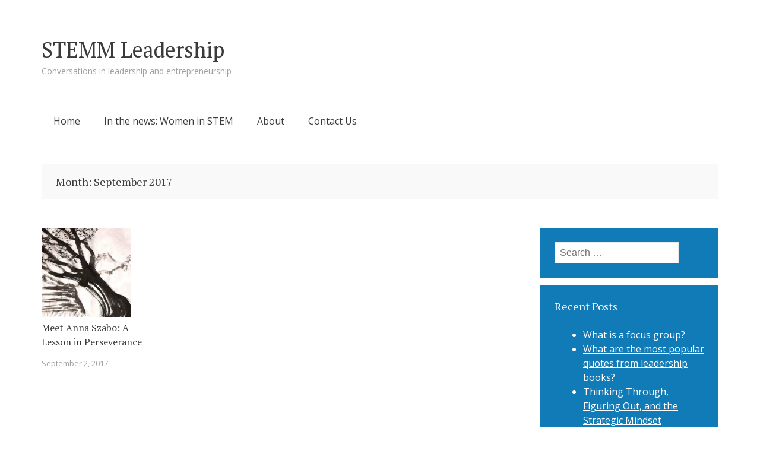

--- FILE ---
content_type: text/html; charset=UTF-8
request_url: https://stemmleadership.com/2017/09/
body_size: 5104
content:
<!DOCTYPE html>
<html lang="en-US">
<head>
<meta charset="UTF-8">
<meta name="viewport" content="width=device-width, initial-scale=1">
<link rel="profile" href="http://gmpg.org/xfn/11">
<link rel="pingback" href="https://stemmleadership.com/xmlrpc.php">

<title>September 2017 &#8211; STEMM Leadership</title>
<link rel='dns-prefetch' href='//fonts.googleapis.com' />
<link rel='dns-prefetch' href='//s.w.org' />
<link rel="alternate" type="application/rss+xml" title="STEMM Leadership &raquo; Feed" href="https://stemmleadership.com/feed/" />
<link rel="alternate" type="application/rss+xml" title="STEMM Leadership &raquo; Comments Feed" href="https://stemmleadership.com/comments/feed/" />
		<!-- This site uses the Google Analytics by ExactMetrics plugin v8.9.0 - Using Analytics tracking - https://www.exactmetrics.com/ -->
		<!-- Note: ExactMetrics is not currently configured on this site. The site owner needs to authenticate with Google Analytics in the ExactMetrics settings panel. -->
					<!-- No tracking code set -->
				<!-- / Google Analytics by ExactMetrics -->
				<script type="text/javascript">
			window._wpemojiSettings = {"baseUrl":"https:\/\/s.w.org\/images\/core\/emoji\/13.0.1\/72x72\/","ext":".png","svgUrl":"https:\/\/s.w.org\/images\/core\/emoji\/13.0.1\/svg\/","svgExt":".svg","source":{"concatemoji":"https:\/\/stemmleadership.com\/wp-includes\/js\/wp-emoji-release.min.js?ver=5.6.16"}};
			!function(e,a,t){var n,r,o,i=a.createElement("canvas"),p=i.getContext&&i.getContext("2d");function s(e,t){var a=String.fromCharCode;p.clearRect(0,0,i.width,i.height),p.fillText(a.apply(this,e),0,0);e=i.toDataURL();return p.clearRect(0,0,i.width,i.height),p.fillText(a.apply(this,t),0,0),e===i.toDataURL()}function c(e){var t=a.createElement("script");t.src=e,t.defer=t.type="text/javascript",a.getElementsByTagName("head")[0].appendChild(t)}for(o=Array("flag","emoji"),t.supports={everything:!0,everythingExceptFlag:!0},r=0;r<o.length;r++)t.supports[o[r]]=function(e){if(!p||!p.fillText)return!1;switch(p.textBaseline="top",p.font="600 32px Arial",e){case"flag":return s([127987,65039,8205,9895,65039],[127987,65039,8203,9895,65039])?!1:!s([55356,56826,55356,56819],[55356,56826,8203,55356,56819])&&!s([55356,57332,56128,56423,56128,56418,56128,56421,56128,56430,56128,56423,56128,56447],[55356,57332,8203,56128,56423,8203,56128,56418,8203,56128,56421,8203,56128,56430,8203,56128,56423,8203,56128,56447]);case"emoji":return!s([55357,56424,8205,55356,57212],[55357,56424,8203,55356,57212])}return!1}(o[r]),t.supports.everything=t.supports.everything&&t.supports[o[r]],"flag"!==o[r]&&(t.supports.everythingExceptFlag=t.supports.everythingExceptFlag&&t.supports[o[r]]);t.supports.everythingExceptFlag=t.supports.everythingExceptFlag&&!t.supports.flag,t.DOMReady=!1,t.readyCallback=function(){t.DOMReady=!0},t.supports.everything||(n=function(){t.readyCallback()},a.addEventListener?(a.addEventListener("DOMContentLoaded",n,!1),e.addEventListener("load",n,!1)):(e.attachEvent("onload",n),a.attachEvent("onreadystatechange",function(){"complete"===a.readyState&&t.readyCallback()})),(n=t.source||{}).concatemoji?c(n.concatemoji):n.wpemoji&&n.twemoji&&(c(n.twemoji),c(n.wpemoji)))}(window,document,window._wpemojiSettings);
		</script>
		<style type="text/css">
img.wp-smiley,
img.emoji {
	display: inline !important;
	border: none !important;
	box-shadow: none !important;
	height: 1em !important;
	width: 1em !important;
	margin: 0 .07em !important;
	vertical-align: -0.1em !important;
	background: none !important;
	padding: 0 !important;
}
</style>
	<link rel='stylesheet' id='wp-block-library-css'  href='https://stemmleadership.com/wp-includes/css/dist/block-library/style.min.css?ver=5.6.16' type='text/css' media='all' />
<link rel='stylesheet' id='wpda_form_gutenberg_css-css'  href='https://stemmleadership.com/wp-content/plugins/contact-forms-builder/wpdevart-inc/gutenberg/style.css?ver=5.6.16' type='text/css' media='all' />
<link rel='stylesheet' id='semicolon-genericons-css'  href='https://stemmleadership.com/wp-content/themes/semicolon/css/genericons.css?ver=20131222' type='text/css' media='all' />
<link rel='stylesheet' id='semicolon-open-sans-css'  href='//fonts.googleapis.com/css?family=Open+Sans%3A400%2C700&#038;subset=latin%2Ccyrillic&#038;ver=5.6.16' type='text/css' media='all' />
<link rel='stylesheet' id='semicolon-pt-serif-css'  href='//fonts.googleapis.com/css?family=PT+Serif&#038;subset=latin%2Ccyrillic&#038;ver=5.6.16' type='text/css' media='all' />
<link rel='stylesheet' id='semicolon-css'  href='https://stemmleadership.com/wp-content/themes/semicolon/style.css?ver=20160925' type='text/css' media='all' />
<link rel='stylesheet' id='semicolon-colors-css'  href='https://stemmleadership.com/wp-content/themes/semicolon/css/colors.css?ver=20160925' type='text/css' media='all' />
<script type='text/javascript' src='https://stemmleadership.com/wp-includes/js/jquery/jquery.min.js?ver=3.5.1' id='jquery-core-js'></script>
<script type='text/javascript' src='https://stemmleadership.com/wp-includes/js/jquery/jquery-migrate.min.js?ver=3.3.2' id='jquery-migrate-js'></script>
<link rel="https://api.w.org/" href="https://stemmleadership.com/wp-json/" /><link rel="EditURI" type="application/rsd+xml" title="RSD" href="https://stemmleadership.com/xmlrpc.php?rsd" />
<link rel="wlwmanifest" type="application/wlwmanifest+xml" href="https://stemmleadership.com/wp-includes/wlwmanifest.xml" /> 
<meta name="generator" content="WordPress 5.6.16" />
<style type="text/css">.recentcomments a{display:inline !important;padding:0 !important;margin:0 !important;}</style><style type="text/css" id="custom-background-css">
body.custom-background { background-image: url("https://foreverleaders.com/wp-content/uploads/2016/03/subtle_white_mini_waves.png"); background-position: left top; background-size: auto; background-repeat: repeat; background-attachment: scroll; }
</style>
	<link rel="icon" href="https://stemmleadership.com/wp-content/uploads/2016/08/cropped-original-logos_2016_Aug_3915-579f89ac951aa-32x32.png" sizes="32x32" />
<link rel="icon" href="https://stemmleadership.com/wp-content/uploads/2016/08/cropped-original-logos_2016_Aug_3915-579f89ac951aa-192x192.png" sizes="192x192" />
<link rel="apple-touch-icon" href="https://stemmleadership.com/wp-content/uploads/2016/08/cropped-original-logos_2016_Aug_3915-579f89ac951aa-180x180.png" />
<meta name="msapplication-TileImage" content="https://stemmleadership.com/wp-content/uploads/2016/08/cropped-original-logos_2016_Aug_3915-579f89ac951aa-270x270.png" />
</head>

<body class="archive date custom-background grid no-js">
<script type="text/javascript">document.body.className = document.body.className.replace('no-js','js');</script>
<div id="page" class="hfeed site">

	<header id="masthead" class="site-header" role="banner">
		<div class="site-branding">
			<h1 class="site-title"><a href="https://stemmleadership.com/" rel="home">STEMM Leadership</a></h1>
			<h2 class="site-description">Conversations in leadership and entrepreneurship</h2>
		</div>

		<nav id="site-navigation" class="main-navigation" role="navigation">
			<a class="menu-toggle">Menu</a>
			<a class="skip-link screen-reader-text" href="#content">Skip to content</a>

			<div class="semicolon-navigation"><ul>
<li ><a href="https://stemmleadership.com/">Home</a></li><li class="page_item page-item-424"><a href="https://stemmleadership.com/in-the-news-women-in-stem/">In the news: Women in STEM</a></li>
<li class="page_item page-item-581"><a href="https://stemmleadership.com/about/">About</a></li>
<li class="page_item page-item-48"><a href="https://stemmleadership.com/contact-us/">Contact Us</a></li>
</ul></div>

			
		</nav><!-- #site-navigation -->
	</header><!-- #masthead -->

	
	<div id="content" class="site-content">

			<header class="page-header page-description">
		<h1 class="page-title">
			Month: <span>September 2017</span>		</h1>
	</header><!-- .page-header -->
	
	<div id="primary" class="content-area">
		<main id="main" class="site-main" role="main">

		
						
				
<article id="post-762" class="post-762 post type-post status-publish format-standard has-post-thumbnail hentry category-guest-posts tag-perseverance">
	<header class="entry-header">
		<a class="post-thumbnail" href="https://stemmleadership.com/2017/09/02/meet-anna-szabo-a-lesson-in-perseverance/"><span><img width="360" height="210" src="https://stemmleadership.com/wp-content/uploads/2017/09/PERSEVERANCE-Tree-Metaphor-360x210.jpg" class="attachment-post-thumbnail size-post-thumbnail wp-post-image" alt="" loading="lazy" /></span></a>
		
		<h1 class="entry-title"><a href="https://stemmleadership.com/2017/09/02/meet-anna-szabo-a-lesson-in-perseverance/" rel="bookmark">Meet Anna Szabo: A Lesson in Perseverance</a></h1>

		<div class="entry-meta">
			 <a class="entry-date published" datetime="2017-09-02T20:59:43+00:00" href="https://stemmleadership.com/2017/09/02/meet-anna-szabo-a-lesson-in-perseverance/">September 2, 2017</a><time class="updated" datetime="2018-03-12T14:11:39+00:00">March 12, 2018</time><span class="author vcard"><a class="url fn n" href="https://stemmleadership.com/author/roberta-attanasio/">Roberta Attanasio</a></span>					</div><!-- .entry-meta -->
	</header><!-- .entry-header -->

</article><!-- #post-## -->
			
			
		
		</main><!-- #main -->
	</div><!-- #primary -->

	<div id="secondary" class="widget-area" role="complementary">

				<div class="sidebar-primary">
			<aside id="search-2" class="widget widget_search"><form role="search" method="get" class="search-form" action="https://stemmleadership.com/">
				<label>
					<span class="screen-reader-text">Search for:</span>
					<input type="search" class="search-field" placeholder="Search &hellip;" value="" name="s" />
				</label>
				<input type="submit" class="search-submit" value="Search" />
			</form></aside>
		<aside id="recent-posts-2" class="widget widget_recent_entries">
		<h2 class="widget-title">Recent Posts</h2>
		<ul>
											<li>
					<a href="https://stemmleadership.com/2021/01/28/what-is-a-focus-group/">What is a focus group?</a>
									</li>
											<li>
					<a href="https://stemmleadership.com/2020/09/24/what-are-the-most-popular-quotes-from-leadership-books/">What are the most popular quotes from leadership books?</a>
									</li>
											<li>
					<a href="https://stemmleadership.com/2020/09/15/thinking-through-figuring-out-and-the-strategic-mindset/">Thinking Through, Figuring Out, and the Strategic Mindset</a>
									</li>
											<li>
					<a href="https://stemmleadership.com/2020/09/12/set-for-success-perhaps-a-growth-mindset-is-helping-you-out/">Set for success? Perhaps a growth mindset may help you out</a>
									</li>
											<li>
					<a href="https://stemmleadership.com/2020/08/31/covid-19-bridging-science-and-human-rights/">COVID-19: Bridging Science and Human Rights</a>
									</li>
					</ul>

		</aside><aside id="recent-comments-2" class="widget widget_recent_comments"><h2 class="widget-title">Recent Comments</h2><ul id="recentcomments"><li class="recentcomments"><span class="comment-author-link">Zacch</span> on <a href="https://stemmleadership.com/2020/09/24/what-are-the-most-popular-quotes-from-leadership-books/#comment-2902">What are the most popular quotes from leadership books?</a></li><li class="recentcomments"><span class="comment-author-link">Jha'Meisheia Griffin</span> on <a href="https://stemmleadership.com/2020/09/24/what-are-the-most-popular-quotes-from-leadership-books/#comment-2899">What are the most popular quotes from leadership books?</a></li><li class="recentcomments"><span class="comment-author-link">Jha'Meisheia Griffin</span> on <a href="https://stemmleadership.com/2020/09/24/what-are-the-most-popular-quotes-from-leadership-books/#comment-2898">What are the most popular quotes from leadership books?</a></li><li class="recentcomments"><span class="comment-author-link">Jha'Meisheia Griffin</span> on <a href="https://stemmleadership.com/2020/09/24/what-are-the-most-popular-quotes-from-leadership-books/#comment-2897">What are the most popular quotes from leadership books?</a></li><li class="recentcomments"><span class="comment-author-link">Erik Bozard</span> on <a href="https://stemmleadership.com/2020/09/24/what-are-the-most-popular-quotes-from-leadership-books/#comment-2893">What are the most popular quotes from leadership books?</a></li></ul></aside><aside id="archives-2" class="widget widget_archive"><h2 class="widget-title">Archives</h2>
			<ul>
					<li><a href='https://stemmleadership.com/2021/01/'>January 2021</a></li>
	<li><a href='https://stemmleadership.com/2020/09/'>September 2020</a></li>
	<li><a href='https://stemmleadership.com/2020/08/'>August 2020</a></li>
	<li><a href='https://stemmleadership.com/2020/02/'>February 2020</a></li>
	<li><a href='https://stemmleadership.com/2020/01/'>January 2020</a></li>
	<li><a href='https://stemmleadership.com/2019/04/'>April 2019</a></li>
	<li><a href='https://stemmleadership.com/2018/11/'>November 2018</a></li>
	<li><a href='https://stemmleadership.com/2018/04/'>April 2018</a></li>
	<li><a href='https://stemmleadership.com/2018/03/'>March 2018</a></li>
	<li><a href='https://stemmleadership.com/2017/11/'>November 2017</a></li>
	<li><a href='https://stemmleadership.com/2017/10/'>October 2017</a></li>
	<li><a href='https://stemmleadership.com/2017/09/' aria-current="page">September 2017</a></li>
	<li><a href='https://stemmleadership.com/2017/07/'>July 2017</a></li>
	<li><a href='https://stemmleadership.com/2017/06/'>June 2017</a></li>
	<li><a href='https://stemmleadership.com/2017/04/'>April 2017</a></li>
	<li><a href='https://stemmleadership.com/2017/02/'>February 2017</a></li>
	<li><a href='https://stemmleadership.com/2017/01/'>January 2017</a></li>
	<li><a href='https://stemmleadership.com/2016/11/'>November 2016</a></li>
	<li><a href='https://stemmleadership.com/2016/10/'>October 2016</a></li>
	<li><a href='https://stemmleadership.com/2016/09/'>September 2016</a></li>
	<li><a href='https://stemmleadership.com/2016/08/'>August 2016</a></li>
	<li><a href='https://stemmleadership.com/2016/07/'>July 2016</a></li>
	<li><a href='https://stemmleadership.com/2016/06/'>June 2016</a></li>
	<li><a href='https://stemmleadership.com/2016/05/'>May 2016</a></li>
	<li><a href='https://stemmleadership.com/2016/04/'>April 2016</a></li>
	<li><a href='https://stemmleadership.com/2016/03/'>March 2016</a></li>
			</ul>

			</aside><aside id="categories-2" class="widget widget_categories"><h2 class="widget-title">Categories</h2>
			<ul>
					<li class="cat-item cat-item-42"><a href="https://stemmleadership.com/category/bullying/">Bullying</a>
</li>
	<li class="cat-item cat-item-60"><a href="https://stemmleadership.com/category/choosing-a-career/">Choosing a career</a>
</li>
	<li class="cat-item cat-item-29"><a href="https://stemmleadership.com/category/enterpreneurship-research/">Enterpreneurship Research</a>
</li>
	<li class="cat-item cat-item-26"><a href="https://stemmleadership.com/category/entrepreneurship/">Entrepreneurship</a>
</li>
	<li class="cat-item cat-item-36"><a href="https://stemmleadership.com/category/environmentally-friendly/">Environmentally Friendly</a>
</li>
	<li class="cat-item cat-item-7"><a href="https://stemmleadership.com/category/gender-gap/">Gender Gap</a>
</li>
	<li class="cat-item cat-item-41"><a href="https://stemmleadership.com/category/guest-posts/">Guest Posts</a>
</li>
	<li class="cat-item cat-item-63"><a href="https://stemmleadership.com/category/intercultural-competency/">Intercultural Competency</a>
</li>
	<li class="cat-item cat-item-34"><a href="https://stemmleadership.com/category/internships/">Internships</a>
</li>
	<li class="cat-item cat-item-68"><a href="https://stemmleadership.com/category/leaders-profiles-and-life-stories/">Leaders: Profiles and Life Stories</a>
</li>
	<li class="cat-item cat-item-76"><a href="https://stemmleadership.com/category/leadership/">Leadership</a>
</li>
	<li class="cat-item cat-item-12"><a href="https://stemmleadership.com/category/leadership-research/">Leadership Research</a>
</li>
	<li class="cat-item cat-item-10"><a href="https://stemmleadership.com/category/mentoring/">Mentoring</a>
</li>
	<li class="cat-item cat-item-73"><a href="https://stemmleadership.com/category/mindset/">Mindset</a>
</li>
	<li class="cat-item cat-item-78"><a href="https://stemmleadership.com/category/research-tools/">Research Tools</a>
</li>
	<li class="cat-item cat-item-66"><a href="https://stemmleadership.com/category/science-communication/">Science Communication</a>
</li>
	<li class="cat-item cat-item-39"><a href="https://stemmleadership.com/category/sexism/">Sexism</a>
</li>
	<li class="cat-item cat-item-14"><a href="https://stemmleadership.com/category/social-entrepreneurship/">Social Entrepreneurship</a>
</li>
	<li class="cat-item cat-item-16"><a href="https://stemmleadership.com/category/startups/">Startups</a>
</li>
	<li class="cat-item cat-item-32"><a href="https://stemmleadership.com/category/the-great-sex-divide/">The Great Sex Divide</a>
</li>
	<li class="cat-item cat-item-4"><a href="https://stemmleadership.com/category/women-leadership/">Women &amp; Leadership</a>
</li>
	<li class="cat-item cat-item-8"><a href="https://stemmleadership.com/category/women-in-stem/">Women in STEM</a>
</li>
			</ul>

			</aside><aside id="meta-2" class="widget widget_meta"><h2 class="widget-title">Meta</h2>
		<ul>
						<li><a href="https://stemmleadership.com/wp-login.php">Log in</a></li>
			<li><a href="https://stemmleadership.com/feed/">Entries feed</a></li>
			<li><a href="https://stemmleadership.com/comments/feed/">Comments feed</a></li>

			<li><a href="https://wordpress.org/">WordPress.org</a></li>
		</ul>

		</aside>		</div>
		
		
		
	</div><!-- #secondary -->

	</div><!-- #content -->

	<footer id="colophon" class="site-footer" role="contentinfo">

				<div class="widget-area">
			<div class="footer-sidebar">
				<aside id="text-6" class="widget widget_text">			<div class="textwidget"><script type="text/javascript" src="//rf.revolvermaps.com/0/0/6.js?i=5gpuhx4k6p5&amp;m=0c&amp;s=220&amp;c=0006ff&amp;cr1=ffffff&amp;f=arial&amp;l=0&amp;cw=007eff&amp;cb=ff8a00" async="async"></script></div>
		</aside>			</div>
		</div>
		
		<div class="site-info">
							Powered by <a href="https://wordpress.org">WordPress</a>. Semicolon Theme by <a href="https://konstantin.blog">Konstantin Kovshenin</a>.					</div><!-- .site-info -->
	</footer><!-- #colophon -->
</div><!-- #page -->

<script type='text/javascript' src='https://stemmleadership.com/wp-content/themes/semicolon/js/skip-link-focus-fix.js?ver=20130115' id='semicolon-skip-link-focus-fix-js'></script>
<script type='text/javascript' src='https://stemmleadership.com/wp-content/themes/semicolon/js/semicolon.js?ver=20140506' id='semicolon-js'></script>
<script type='text/javascript' src='https://stemmleadership.com/wp-includes/js/wp-embed.min.js?ver=5.6.16' id='wp-embed-js'></script>

</body>
</html>
